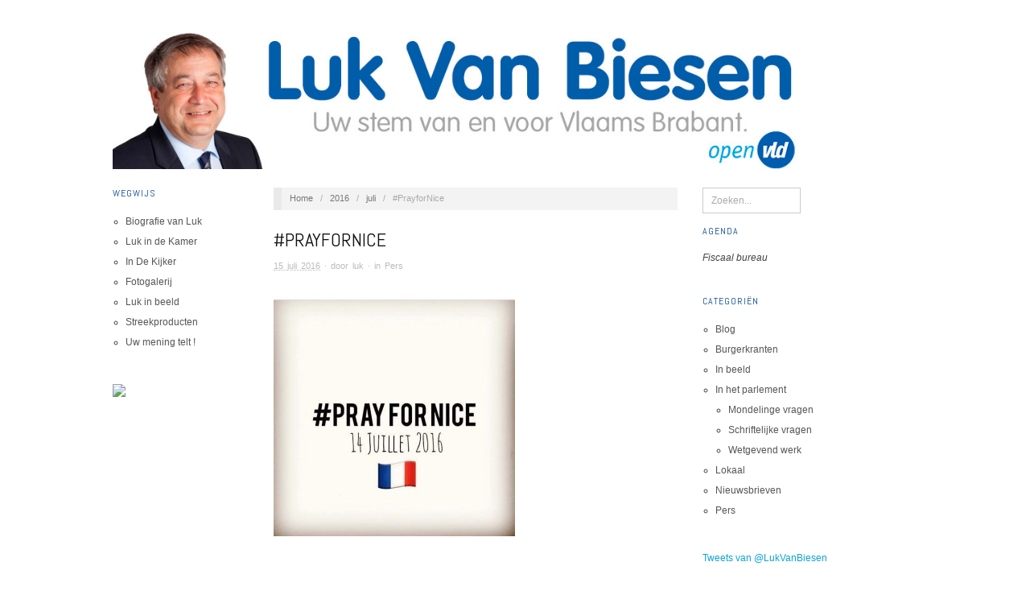

--- FILE ---
content_type: text/html; charset=UTF-8
request_url: https://www.lukvanbiesen.be/2016/07/prayfornice/
body_size: 10345
content:
<!doctype html>
<html lang="nl-NL">
<head>
	<meta http-equiv="Content-Type" content="text/html; charset=UTF-8" />
	<meta http-equiv="X-UA-Compatible" content="IE=edge,chrome=1">
		
	<!-- Mobile viewport optimized -->
	<meta name="viewport" content="width=device-width,initial-scale=1">
	
		
	<!-- Title -->
	<title>#PrayforNice</title>
	
	<link rel="profile" href="https://gmpg.org/xfn/11" />
	<link rel="pingback" href="https://www.lukvanbiesen.be/xmlrpc.php" />
	
	<!-- WP Head -->
	<meta name='robots' content='max-image-preview:large' />
<meta name="generator" content="WordPress 6.9" />
<meta name="template" content="Oxygen 0.5" />
<link rel='dns-prefetch' href='//fonts.googleapis.com' />
<link rel="alternate" type="application/rss+xml" title="Luk Van Biesen &raquo; feed" href="https://www.lukvanbiesen.be/feed/" />
<link rel="alternate" type="application/rss+xml" title="Luk Van Biesen &raquo; reacties feed" href="https://www.lukvanbiesen.be/comments/feed/" />
<link rel="alternate" title="oEmbed (JSON)" type="application/json+oembed" href="https://www.lukvanbiesen.be/wp-json/oembed/1.0/embed?url=https%3A%2F%2Fwww.lukvanbiesen.be%2F2016%2F07%2Fprayfornice%2F" />
<link rel="alternate" title="oEmbed (XML)" type="text/xml+oembed" href="https://www.lukvanbiesen.be/wp-json/oembed/1.0/embed?url=https%3A%2F%2Fwww.lukvanbiesen.be%2F2016%2F07%2Fprayfornice%2F&#038;format=xml" />
		<!-- This site uses the Google Analytics by ExactMetrics plugin v8.11.1 - Using Analytics tracking - https://www.exactmetrics.com/ -->
		<!-- Opmerking: ExactMetrics is momenteel niet geconfigureerd op deze site. De site eigenaar moet authenticeren met Google Analytics in de ExactMetrics instellingen scherm. -->
					<!-- No tracking code set -->
				<!-- / Google Analytics by ExactMetrics -->
		<style id='wp-img-auto-sizes-contain-inline-css' type='text/css'>
img:is([sizes=auto i],[sizes^="auto," i]){contain-intrinsic-size:3000px 1500px}
/*# sourceURL=wp-img-auto-sizes-contain-inline-css */
</style>
<link rel='stylesheet' id='style-css' href='https://www.lukvanbiesen.be/wp-content/themes/oxygen/style.min.css?ver=0.5' type='text/css' media='all' />
<style id='wp-emoji-styles-inline-css' type='text/css'>

	img.wp-smiley, img.emoji {
		display: inline !important;
		border: none !important;
		box-shadow: none !important;
		height: 1em !important;
		width: 1em !important;
		margin: 0 0.07em !important;
		vertical-align: -0.1em !important;
		background: none !important;
		padding: 0 !important;
	}
/*# sourceURL=wp-emoji-styles-inline-css */
</style>
<style id='wp-block-library-inline-css' type='text/css'>
:root{--wp-block-synced-color:#7a00df;--wp-block-synced-color--rgb:122,0,223;--wp-bound-block-color:var(--wp-block-synced-color);--wp-editor-canvas-background:#ddd;--wp-admin-theme-color:#007cba;--wp-admin-theme-color--rgb:0,124,186;--wp-admin-theme-color-darker-10:#006ba1;--wp-admin-theme-color-darker-10--rgb:0,107,160.5;--wp-admin-theme-color-darker-20:#005a87;--wp-admin-theme-color-darker-20--rgb:0,90,135;--wp-admin-border-width-focus:2px}@media (min-resolution:192dpi){:root{--wp-admin-border-width-focus:1.5px}}.wp-element-button{cursor:pointer}:root .has-very-light-gray-background-color{background-color:#eee}:root .has-very-dark-gray-background-color{background-color:#313131}:root .has-very-light-gray-color{color:#eee}:root .has-very-dark-gray-color{color:#313131}:root .has-vivid-green-cyan-to-vivid-cyan-blue-gradient-background{background:linear-gradient(135deg,#00d084,#0693e3)}:root .has-purple-crush-gradient-background{background:linear-gradient(135deg,#34e2e4,#4721fb 50%,#ab1dfe)}:root .has-hazy-dawn-gradient-background{background:linear-gradient(135deg,#faaca8,#dad0ec)}:root .has-subdued-olive-gradient-background{background:linear-gradient(135deg,#fafae1,#67a671)}:root .has-atomic-cream-gradient-background{background:linear-gradient(135deg,#fdd79a,#004a59)}:root .has-nightshade-gradient-background{background:linear-gradient(135deg,#330968,#31cdcf)}:root .has-midnight-gradient-background{background:linear-gradient(135deg,#020381,#2874fc)}:root{--wp--preset--font-size--normal:16px;--wp--preset--font-size--huge:42px}.has-regular-font-size{font-size:1em}.has-larger-font-size{font-size:2.625em}.has-normal-font-size{font-size:var(--wp--preset--font-size--normal)}.has-huge-font-size{font-size:var(--wp--preset--font-size--huge)}.has-text-align-center{text-align:center}.has-text-align-left{text-align:left}.has-text-align-right{text-align:right}.has-fit-text{white-space:nowrap!important}#end-resizable-editor-section{display:none}.aligncenter{clear:both}.items-justified-left{justify-content:flex-start}.items-justified-center{justify-content:center}.items-justified-right{justify-content:flex-end}.items-justified-space-between{justify-content:space-between}.screen-reader-text{border:0;clip-path:inset(50%);height:1px;margin:-1px;overflow:hidden;padding:0;position:absolute;width:1px;word-wrap:normal!important}.screen-reader-text:focus{background-color:#ddd;clip-path:none;color:#444;display:block;font-size:1em;height:auto;left:5px;line-height:normal;padding:15px 23px 14px;text-decoration:none;top:5px;width:auto;z-index:100000}html :where(.has-border-color){border-style:solid}html :where([style*=border-top-color]){border-top-style:solid}html :where([style*=border-right-color]){border-right-style:solid}html :where([style*=border-bottom-color]){border-bottom-style:solid}html :where([style*=border-left-color]){border-left-style:solid}html :where([style*=border-width]){border-style:solid}html :where([style*=border-top-width]){border-top-style:solid}html :where([style*=border-right-width]){border-right-style:solid}html :where([style*=border-bottom-width]){border-bottom-style:solid}html :where([style*=border-left-width]){border-left-style:solid}html :where(img[class*=wp-image-]){height:auto;max-width:100%}:where(figure){margin:0 0 1em}html :where(.is-position-sticky){--wp-admin--admin-bar--position-offset:var(--wp-admin--admin-bar--height,0px)}@media screen and (max-width:600px){html :where(.is-position-sticky){--wp-admin--admin-bar--position-offset:0px}}

/*# sourceURL=wp-block-library-inline-css */
</style><style id='global-styles-inline-css' type='text/css'>
:root{--wp--preset--aspect-ratio--square: 1;--wp--preset--aspect-ratio--4-3: 4/3;--wp--preset--aspect-ratio--3-4: 3/4;--wp--preset--aspect-ratio--3-2: 3/2;--wp--preset--aspect-ratio--2-3: 2/3;--wp--preset--aspect-ratio--16-9: 16/9;--wp--preset--aspect-ratio--9-16: 9/16;--wp--preset--color--black: #000000;--wp--preset--color--cyan-bluish-gray: #abb8c3;--wp--preset--color--white: #ffffff;--wp--preset--color--pale-pink: #f78da7;--wp--preset--color--vivid-red: #cf2e2e;--wp--preset--color--luminous-vivid-orange: #ff6900;--wp--preset--color--luminous-vivid-amber: #fcb900;--wp--preset--color--light-green-cyan: #7bdcb5;--wp--preset--color--vivid-green-cyan: #00d084;--wp--preset--color--pale-cyan-blue: #8ed1fc;--wp--preset--color--vivid-cyan-blue: #0693e3;--wp--preset--color--vivid-purple: #9b51e0;--wp--preset--gradient--vivid-cyan-blue-to-vivid-purple: linear-gradient(135deg,rgb(6,147,227) 0%,rgb(155,81,224) 100%);--wp--preset--gradient--light-green-cyan-to-vivid-green-cyan: linear-gradient(135deg,rgb(122,220,180) 0%,rgb(0,208,130) 100%);--wp--preset--gradient--luminous-vivid-amber-to-luminous-vivid-orange: linear-gradient(135deg,rgb(252,185,0) 0%,rgb(255,105,0) 100%);--wp--preset--gradient--luminous-vivid-orange-to-vivid-red: linear-gradient(135deg,rgb(255,105,0) 0%,rgb(207,46,46) 100%);--wp--preset--gradient--very-light-gray-to-cyan-bluish-gray: linear-gradient(135deg,rgb(238,238,238) 0%,rgb(169,184,195) 100%);--wp--preset--gradient--cool-to-warm-spectrum: linear-gradient(135deg,rgb(74,234,220) 0%,rgb(151,120,209) 20%,rgb(207,42,186) 40%,rgb(238,44,130) 60%,rgb(251,105,98) 80%,rgb(254,248,76) 100%);--wp--preset--gradient--blush-light-purple: linear-gradient(135deg,rgb(255,206,236) 0%,rgb(152,150,240) 100%);--wp--preset--gradient--blush-bordeaux: linear-gradient(135deg,rgb(254,205,165) 0%,rgb(254,45,45) 50%,rgb(107,0,62) 100%);--wp--preset--gradient--luminous-dusk: linear-gradient(135deg,rgb(255,203,112) 0%,rgb(199,81,192) 50%,rgb(65,88,208) 100%);--wp--preset--gradient--pale-ocean: linear-gradient(135deg,rgb(255,245,203) 0%,rgb(182,227,212) 50%,rgb(51,167,181) 100%);--wp--preset--gradient--electric-grass: linear-gradient(135deg,rgb(202,248,128) 0%,rgb(113,206,126) 100%);--wp--preset--gradient--midnight: linear-gradient(135deg,rgb(2,3,129) 0%,rgb(40,116,252) 100%);--wp--preset--font-size--small: 13px;--wp--preset--font-size--medium: 20px;--wp--preset--font-size--large: 36px;--wp--preset--font-size--x-large: 42px;--wp--preset--spacing--20: 0.44rem;--wp--preset--spacing--30: 0.67rem;--wp--preset--spacing--40: 1rem;--wp--preset--spacing--50: 1.5rem;--wp--preset--spacing--60: 2.25rem;--wp--preset--spacing--70: 3.38rem;--wp--preset--spacing--80: 5.06rem;--wp--preset--shadow--natural: 6px 6px 9px rgba(0, 0, 0, 0.2);--wp--preset--shadow--deep: 12px 12px 50px rgba(0, 0, 0, 0.4);--wp--preset--shadow--sharp: 6px 6px 0px rgba(0, 0, 0, 0.2);--wp--preset--shadow--outlined: 6px 6px 0px -3px rgb(255, 255, 255), 6px 6px rgb(0, 0, 0);--wp--preset--shadow--crisp: 6px 6px 0px rgb(0, 0, 0);}:where(.is-layout-flex){gap: 0.5em;}:where(.is-layout-grid){gap: 0.5em;}body .is-layout-flex{display: flex;}.is-layout-flex{flex-wrap: wrap;align-items: center;}.is-layout-flex > :is(*, div){margin: 0;}body .is-layout-grid{display: grid;}.is-layout-grid > :is(*, div){margin: 0;}:where(.wp-block-columns.is-layout-flex){gap: 2em;}:where(.wp-block-columns.is-layout-grid){gap: 2em;}:where(.wp-block-post-template.is-layout-flex){gap: 1.25em;}:where(.wp-block-post-template.is-layout-grid){gap: 1.25em;}.has-black-color{color: var(--wp--preset--color--black) !important;}.has-cyan-bluish-gray-color{color: var(--wp--preset--color--cyan-bluish-gray) !important;}.has-white-color{color: var(--wp--preset--color--white) !important;}.has-pale-pink-color{color: var(--wp--preset--color--pale-pink) !important;}.has-vivid-red-color{color: var(--wp--preset--color--vivid-red) !important;}.has-luminous-vivid-orange-color{color: var(--wp--preset--color--luminous-vivid-orange) !important;}.has-luminous-vivid-amber-color{color: var(--wp--preset--color--luminous-vivid-amber) !important;}.has-light-green-cyan-color{color: var(--wp--preset--color--light-green-cyan) !important;}.has-vivid-green-cyan-color{color: var(--wp--preset--color--vivid-green-cyan) !important;}.has-pale-cyan-blue-color{color: var(--wp--preset--color--pale-cyan-blue) !important;}.has-vivid-cyan-blue-color{color: var(--wp--preset--color--vivid-cyan-blue) !important;}.has-vivid-purple-color{color: var(--wp--preset--color--vivid-purple) !important;}.has-black-background-color{background-color: var(--wp--preset--color--black) !important;}.has-cyan-bluish-gray-background-color{background-color: var(--wp--preset--color--cyan-bluish-gray) !important;}.has-white-background-color{background-color: var(--wp--preset--color--white) !important;}.has-pale-pink-background-color{background-color: var(--wp--preset--color--pale-pink) !important;}.has-vivid-red-background-color{background-color: var(--wp--preset--color--vivid-red) !important;}.has-luminous-vivid-orange-background-color{background-color: var(--wp--preset--color--luminous-vivid-orange) !important;}.has-luminous-vivid-amber-background-color{background-color: var(--wp--preset--color--luminous-vivid-amber) !important;}.has-light-green-cyan-background-color{background-color: var(--wp--preset--color--light-green-cyan) !important;}.has-vivid-green-cyan-background-color{background-color: var(--wp--preset--color--vivid-green-cyan) !important;}.has-pale-cyan-blue-background-color{background-color: var(--wp--preset--color--pale-cyan-blue) !important;}.has-vivid-cyan-blue-background-color{background-color: var(--wp--preset--color--vivid-cyan-blue) !important;}.has-vivid-purple-background-color{background-color: var(--wp--preset--color--vivid-purple) !important;}.has-black-border-color{border-color: var(--wp--preset--color--black) !important;}.has-cyan-bluish-gray-border-color{border-color: var(--wp--preset--color--cyan-bluish-gray) !important;}.has-white-border-color{border-color: var(--wp--preset--color--white) !important;}.has-pale-pink-border-color{border-color: var(--wp--preset--color--pale-pink) !important;}.has-vivid-red-border-color{border-color: var(--wp--preset--color--vivid-red) !important;}.has-luminous-vivid-orange-border-color{border-color: var(--wp--preset--color--luminous-vivid-orange) !important;}.has-luminous-vivid-amber-border-color{border-color: var(--wp--preset--color--luminous-vivid-amber) !important;}.has-light-green-cyan-border-color{border-color: var(--wp--preset--color--light-green-cyan) !important;}.has-vivid-green-cyan-border-color{border-color: var(--wp--preset--color--vivid-green-cyan) !important;}.has-pale-cyan-blue-border-color{border-color: var(--wp--preset--color--pale-cyan-blue) !important;}.has-vivid-cyan-blue-border-color{border-color: var(--wp--preset--color--vivid-cyan-blue) !important;}.has-vivid-purple-border-color{border-color: var(--wp--preset--color--vivid-purple) !important;}.has-vivid-cyan-blue-to-vivid-purple-gradient-background{background: var(--wp--preset--gradient--vivid-cyan-blue-to-vivid-purple) !important;}.has-light-green-cyan-to-vivid-green-cyan-gradient-background{background: var(--wp--preset--gradient--light-green-cyan-to-vivid-green-cyan) !important;}.has-luminous-vivid-amber-to-luminous-vivid-orange-gradient-background{background: var(--wp--preset--gradient--luminous-vivid-amber-to-luminous-vivid-orange) !important;}.has-luminous-vivid-orange-to-vivid-red-gradient-background{background: var(--wp--preset--gradient--luminous-vivid-orange-to-vivid-red) !important;}.has-very-light-gray-to-cyan-bluish-gray-gradient-background{background: var(--wp--preset--gradient--very-light-gray-to-cyan-bluish-gray) !important;}.has-cool-to-warm-spectrum-gradient-background{background: var(--wp--preset--gradient--cool-to-warm-spectrum) !important;}.has-blush-light-purple-gradient-background{background: var(--wp--preset--gradient--blush-light-purple) !important;}.has-blush-bordeaux-gradient-background{background: var(--wp--preset--gradient--blush-bordeaux) !important;}.has-luminous-dusk-gradient-background{background: var(--wp--preset--gradient--luminous-dusk) !important;}.has-pale-ocean-gradient-background{background: var(--wp--preset--gradient--pale-ocean) !important;}.has-electric-grass-gradient-background{background: var(--wp--preset--gradient--electric-grass) !important;}.has-midnight-gradient-background{background: var(--wp--preset--gradient--midnight) !important;}.has-small-font-size{font-size: var(--wp--preset--font-size--small) !important;}.has-medium-font-size{font-size: var(--wp--preset--font-size--medium) !important;}.has-large-font-size{font-size: var(--wp--preset--font-size--large) !important;}.has-x-large-font-size{font-size: var(--wp--preset--font-size--x-large) !important;}
/*# sourceURL=global-styles-inline-css */
</style>

<style id='classic-theme-styles-inline-css' type='text/css'>
/*! This file is auto-generated */
.wp-block-button__link{color:#fff;background-color:#32373c;border-radius:9999px;box-shadow:none;text-decoration:none;padding:calc(.667em + 2px) calc(1.333em + 2px);font-size:1.125em}.wp-block-file__button{background:#32373c;color:#fff;text-decoration:none}
/*# sourceURL=/wp-includes/css/classic-themes.min.css */
</style>
<link rel='stylesheet' id='contact-form-7-css' href='https://www.lukvanbiesen.be/wp-content/plugins/contact-form-7/includes/css/styles.css?ver=6.1.4' type='text/css' media='all' />
<link rel='stylesheet' id='font-abel-css' href='https://fonts.googleapis.com/css?family=Abel&#038;ver=1' type='text/css' media='screen' />
<link rel='stylesheet' id='__EPYT__style-css' href='https://www.lukvanbiesen.be/wp-content/plugins/youtube-embed-plus/styles/ytprefs.min.css?ver=14.2.4' type='text/css' media='all' />
<style id='__EPYT__style-inline-css' type='text/css'>

                .epyt-gallery-thumb {
                        width: 33.333%;
                }
                
/*# sourceURL=__EPYT__style-inline-css */
</style>
<script type="text/javascript" src="https://www.lukvanbiesen.be/wp-includes/js/jquery/jquery.min.js?ver=3.7.1" id="jquery-core-js"></script>
<script type="text/javascript" src="https://www.lukvanbiesen.be/wp-includes/js/jquery/jquery-migrate.min.js?ver=3.4.1" id="jquery-migrate-js"></script>
<script type="text/javascript" src="https://www.lukvanbiesen.be/wp-content/plugins/wp-hide-post/public/js/wp-hide-post-public.js?ver=2.0.10" id="wp-hide-post-js"></script>
<script type="text/javascript" id="__ytprefs__-js-extra">
/* <![CDATA[ */
var _EPYT_ = {"ajaxurl":"https://www.lukvanbiesen.be/wp-admin/admin-ajax.php","security":"27b166d04b","gallery_scrolloffset":"20","eppathtoscripts":"https://www.lukvanbiesen.be/wp-content/plugins/youtube-embed-plus/scripts/","eppath":"https://www.lukvanbiesen.be/wp-content/plugins/youtube-embed-plus/","epresponsiveselector":"[\"iframe.__youtube_prefs_widget__\"]","epdovol":"1","version":"14.2.4","evselector":"iframe.__youtube_prefs__[src], iframe[src*=\"youtube.com/embed/\"], iframe[src*=\"youtube-nocookie.com/embed/\"]","ajax_compat":"","maxres_facade":"eager","ytapi_load":"light","pause_others":"","stopMobileBuffer":"1","facade_mode":"","not_live_on_channel":""};
//# sourceURL=__ytprefs__-js-extra
/* ]]> */
</script>
<script type="text/javascript" src="https://www.lukvanbiesen.be/wp-content/plugins/youtube-embed-plus/scripts/ytprefs.min.js?ver=14.2.4" id="__ytprefs__-js"></script>
<link rel="https://api.w.org/" href="https://www.lukvanbiesen.be/wp-json/" /><link rel="alternate" title="JSON" type="application/json" href="https://www.lukvanbiesen.be/wp-json/wp/v2/posts/8089" /><link rel="EditURI" type="application/rsd+xml" title="RSD" href="https://www.lukvanbiesen.be/xmlrpc.php?rsd" />
<link rel='shortlink' href='https://www.lukvanbiesen.be/?p=8089' />

	<style type="text/css">

		/* Font size. */
					html { font-size: 16px; }
		
		/* Font family. */
					h1, h2, h3, h4, h5, h6, dl dt, blockquote, blockquote blockquote blockquote, #site-title, #menu-primary li a { font-family: 'Abel', serif; }
		
		/* Link color. */
					a, a:visited, .page-template-front .hfeed-more .hentry .entry-title a:hover, .entry-title a, .entry-title a:visited { color: #0da4d3; }
			.read-more, .read-more:visited, .pagination a:hover, .comment-navigation a:hover, #respond #submit, .button, a.button, #subscribe #subbutton, .wpcf7-submit, #loginform .button-primary { background-color: #0da4d3; }
				a:hover, a:focus { color: #000; }
		.read-more:hover, #respond #submit:hover, .button:hover, a.button:hover, #subscribe #subbutton:hover, .wpcf7-submit:hover, #loginform .button-primary:hover { background-color: #111; }

		/* Custom CSS. */
		
	
	</style>	

<link rel="canonical" href="https://www.lukvanbiesen.be/2016/07/prayfornice/" />


</head>

<body class="wordpress ltr nl_NL parent-theme y2026 m01 d17 h15 saturday logged-out custom-header singular singular-post singular-post-8089 no-js">

	
	<div id="container">
		
		<div class="wrap">

				
			<div id="header">
	
					
					<div id="branding">

						<div id="site-title">
<a href="https://www.lukvanbiesen.be" title="Luk Van Biesen" rel="Home">
<img class="logo" src="https://www.lukvanbiesen.be/wp-content/uploads/2014/06/cropped-Banner-Website3.jpg" alt="Luk Van Biesen" />
</a>
</div>
						
												
					</div><!-- #branding -->
					
										
										
	
						
					
			</div><!-- #header -->
	
				
				
			<div id="main">
	
				
	<div class="aside">
	
				
		
	
	<div id="sidebar-primary" class="sidebar">

				
		<div id="hybrid-pages-2" class="widget pages widget-pages"><div class="widget-wrap widget-inside"><h3 class="widget-title">Wegwijs</h3><ul class="xoxo pages"><li class="page_item page-item-31"><a href="https://www.lukvanbiesen.be/biografie/">Biografie van Luk</a></li><li class="page_item page-item-5714"><a href="https://www.lukvanbiesen.be/luk-in-de-kamer/">Luk in de Kamer</a></li><li class="page_item page-item-71"><a href="https://www.lukvanbiesen.be/in-de-kijker/">In De Kijker</a></li><li class="page_item page-item-5744"><a href="https://www.lukvanbiesen.be/fotogallerij/">Fotogalerij</a></li><li class="page_item page-item-98"><a href="https://www.lukvanbiesen.be/luk-in-beeld/">Luk in beeld</a></li><li class="page_item page-item-113"><a href="https://www.lukvanbiesen.be/streekproducten/">Streekproducten</a></li><li class="page_item page-item-88"><a href="https://www.lukvanbiesen.be/uw-mening-telt/">Uw mening telt !</a></li></ul></div></div><div id="text-8" class="widget widget_text widget-widget_text"><div class="widget-wrap widget-inside">			<div class="textwidget"><a href="https://www.facebook.com/lukvanbiesen" target="_TOP" title="Luk Van Biesen"><img src="https://badge.facebook.com/badge/100001067515788.1346.1528787266.png" style="border: 0px;" /></a>
</div>
		</div></div>
		
	</div><!-- #sidebar-primary .aside -->

	
	
	</div>

		
	<div class="content-wrap">

		<div id="content">
	
			<div class="breadcrumb-trail breadcrumbs" itemprop="breadcrumb"><span class="trail-begin"><a href="https://www.lukvanbiesen.be" title="Luk Van Biesen" rel="home" class="trail-begin">Home</a></span> <span class="sep">&nbsp; / &nbsp;</span> <a href="https://www.lukvanbiesen.be/2016/" title="2016">2016</a> <span class="sep">&nbsp; / &nbsp;</span> <a href="https://www.lukvanbiesen.be/2016/07/" title="juli 2016">juli</a> <span class="sep">&nbsp; / &nbsp;</span> <span class="trail-end">#PrayforNice</span></div>	
			<div class="hfeed">
	
					
						
							
						<div id="post-8089" class="hentry post publish post-1 odd author-luk category-pers">
	
														
							<div class="post-content">
							
																
								<h1 class='post-title entry-title'>#PrayforNice</h1>	
								<div class="byline"><abbr class="published" title="vrijdag, juli 15th, 2016, 7:15 am">15 juli 2016</abbr> &middot; door <span class="author vcard"><a class="url fn n" rel="author" href="https://www.lukvanbiesen.be/author/luk/" title="luk">luk</a></span> &middot; in <span class="category"><a href="https://www.lukvanbiesen.be/category/pers/" rel="tag">Pers</a></span> </div>	
								<div class="entry-content">
									
									<p><a href="https://www.lukvanbiesen.be/wp-content/uploads/2016/07/1294489767387350795_2408444582.jpg"><img fetchpriority="high" decoding="async" class="alignleft size-medium wp-image-8090" src="https://www.lukvanbiesen.be/wp-content/uploads/2016/07/1294489767387350795_2408444582-300x300.jpg" alt="1294489767387350795_2408444582" width="300" height="300" srcset="https://www.lukvanbiesen.be/wp-content/uploads/2016/07/1294489767387350795_2408444582-300x300.jpg 300w, https://www.lukvanbiesen.be/wp-content/uploads/2016/07/1294489767387350795_2408444582-150x150.jpg 150w, https://www.lukvanbiesen.be/wp-content/uploads/2016/07/1294489767387350795_2408444582.jpg 640w" sizes="(max-width: 300px) 100vw, 300px" /></a></p>
<p>&nbsp;</p>
<p>&nbsp;</p>
<p>&nbsp;</p>
<p>&nbsp;</p>
<p>&nbsp;</p>
<p>&nbsp;</p>
<p>&nbsp;</p>
<p>&nbsp;</p>
<p>&nbsp;</p>
<p>&nbsp;</p>
<p>Vol ongeloof en onbegrip. Geschokt en bedroefd over de aanslagen!! Laffe daad en onschuldige slachtoffers! Onze gedachten gaan naar de slachtoffers en hun familie, maar ook naar de hulpdiensten en de vrijwilligers! Vastberaden voor vrijheid! <a class="_58cn" href="https://www.facebook.com/hashtag/prayfornice?source=feed_text&amp;story_id=10154323280254747" data-ft="{&quot;tn&quot;:&quot;*N&quot;,&quot;type&quot;:104}"><span class="_58cl">‪#‎</span><span class="_58cm">PrayforNice‬</span></a></p>
									
																		
								</div><!-- .entry-content -->
	
								<div class="entry-meta"></div>	
															
							</div><!-- .post-content -->
	
						</div><!-- .hentry -->
	
							
							
							
							
						
					
			</div><!-- .hfeed -->
	
				
			
	
		<div class="loop-nav">
			<div class="previous"><a href="https://www.lukvanbiesen.be/2016/07/fiscaal-co-ouderschap-ook-voor-meerderjarige-kinderen/" rel="prev">&larr; Fiscaal co-ouderschap ook voor meerderjarige kinderen</a></div>			<div class="next"><a href="https://www.lukvanbiesen.be/2016/07/regularisation-fiscale-le-vote-dun-amendement-socialiste-adoucit-le-climat-politique/" rel="next">Régularisation fiscale &#8211; Le vote d&#8217;un amendement socialiste adoucit le climat politique &rarr;</a></div>		</div><!-- .loop-nav -->

		
		</div><!-- #content -->
	
		
				
				
				
	
	<div id="sidebar-secondary" class="sidebar">

		
		<div id="hybrid-search-2" class="widget search widget-search"><div class="widget-wrap widget-inside"><h3 class="widget-title">Zoeken</h3>			<div class="search">

				<form method="get" class="search-form" action="https://www.lukvanbiesen.be/">
				
				<div>
					
					<input class="search-text" type="text" style="width:100px;" name="s" value="Zoeken..." onfocus="if(this.value==this.defaultValue)this.value='';" onblur="if(this.value=='')this.value=this.defaultValue;" />
					
					<input class="search-submit button" name="submit" type="submit" value="Search" />
					
				</div>
				
				</form><!-- .search-form -->

			</div><!-- .search --></div></div><div id="text-6" class="widget widget_text widget-widget_text"><div class="widget-wrap widget-inside"><h3 class="widget-title">Agenda</h3>			<div class="textwidget"><p><em>Fiscaal bureau</em></p>
</div>
		</div></div><div id="hybrid-categories-3" class="widget categories widget-categories"><div class="widget-wrap widget-inside"><h3 class="widget-title">Categoriën</h3><ul class="xoxo categories"><li class="cat-item cat-item-20"><a href="https://www.lukvanbiesen.be/category/blog/">Blog</a></li><li class="cat-item cat-item-9"><a href="https://www.lukvanbiesen.be/category/burgerkranten/">Burgerkranten</a></li><li class="cat-item cat-item-10"><a href="https://www.lukvanbiesen.be/category/in-beeld/">In beeld</a></li><li class="cat-item cat-item-5"><a href="https://www.lukvanbiesen.be/category/in-het-parlement/">In het parlement</a><ul class='children'><li class="cat-item cat-item-16"><a href="https://www.lukvanbiesen.be/category/in-het-parlement/mondelinge-vragen/">Mondelinge vragen</a></li><li class="cat-item cat-item-17"><a href="https://www.lukvanbiesen.be/category/in-het-parlement/schiftelijke-vragen/">Schriftelijke vragen</a></li><li class="cat-item cat-item-8"><a href="https://www.lukvanbiesen.be/category/in-het-parlement/wetgevend-werk/">Wetgevend werk</a></li></ul></li><li class="cat-item cat-item-1"><a href="https://www.lukvanbiesen.be/category/lokaal/">Lokaal</a></li><li class="cat-item cat-item-19"><a href="https://www.lukvanbiesen.be/category/nieuwsbrieven/">Nieuwsbrieven</a></li><li class="cat-item cat-item-2"><a href="https://www.lukvanbiesen.be/category/pers/">Pers</a></li></ul><!-- .xoxo .categories --></div></div>
		
<a class="twitter-timeline" width="240" href="https://twitter.com/LukVanBiesen" data-widget-id="452447149272231937">Tweets van @LukVanBiesen</a>
<script>!function(d,s,id){var js,fjs=d.getElementsByTagName(s)[0],p=/^http:/.test(d.location)?'http':'https';if(!d.getElementById(id)){js=d.createElement(s);js.id=id;js.src=p+"://platform.twitter.com/widgets.js";fjs.parentNode.insertBefore(js,fjs);}}(document,"script","twitter-wjs");</script>


	</div><!-- #sidebar-secondary .aside -->

	


				
				</div><!-- .content-wrap -->

				
		</div><!-- #main -->

		
		
	
	<div id="sidebar-subsidiary" class="sidebar">

		
		<div id="text-3" class="widget widget_text widget-widget_text"><div class="widget-wrap widget-inside"><h3 class="widget-title">contactgegevens </h3>			<div class="textwidget"><p>Luk Van Biesen<br />
Kloosterstraat 2<br />
1980 Zemst<br />
Tel.: 0495 25 10 66<br />
E-mail: <a href="/cdn-cgi/l/email-protection" class="__cf_email__" data-cfemail="80f6f4f2e5e6f0f5eef4c0ecf5ebf6e1eee2e9e5f3e5eeaee2e5">[email&#160;protected]</a></p>
</div>
		</div></div><div id="text-4" class="widget widget_text widget-widget_text"><div class="widget-wrap widget-inside"><h3 class="widget-title">Bureau</h3>			<div class="textwidget"><p>Fiscaal bureau Kroton<br />
Lijsterbessenbomenlaan 5<br />
1950 Kraainem<br />
Tel.: 02 720 32 50<br />
E-mail: <a href="/cdn-cgi/l/email-protection" class="__cf_email__" data-cfemail="044f766b706b6a44706168616a61702a6661">[email&#160;protected]</a></p>
</div>
		</div></div><div id="text-5" class="widget widget_text widget-widget_text"><div class="widget-wrap widget-inside"><h3 class="widget-title">Medewerkers fiscaal bureau</h3>			<div class="textwidget"><p>Sil Van Biesen<br />
Sven Vandendael<br />
Hilde De Keersmaeker<br />
Betty Medina Espinoza</p>
</div>
		</div></div><div id="text-9" class="widget widget_text widget-widget_text"><div class="widget-wrap widget-inside"><h3 class="widget-title">Inschrijven op de nieuwsbrief</h3>			<div class="textwidget"><form action="https://app.kwiveo.com/subscribe" method="POST" accept-charset="utf-8">
	<label for="name">Naam : </label>
	<input type="text" name="name" id="name"/>
	
	<label for="email">E-mailadres : </label>
	<input type="text" name="email" id="email"/>
	<br/>
	<input type="hidden" name="list" value="Atn8AaA8Hoi76319ZyqUUyHA"/>
	<input type="submit" name="submit" id="submit" value="Inschrijven"/>
</form></div>
		</div></div>
		
	</div><!-- #sidebar-subsidiary .aside -->

	
		

		
		<div id="footer">

						
			<div id="footer-content" class="footer-content">
				
				<p class="copyright">Copyright © 2006-2026 <a class="site-link" href="https://www.lukvanbiesen.be" title="Luk Van Biesen" rel="home"><span>Luk Van Biesen</span></a> - Powered by <a href=http://www.thomasgeeraerts.be>iThomas.be</a> - <a href="https://www.lukvanbiesen.be/PrivacyPolicyLVB.pdf" target=_new>Privacy Policy</a></p>				
			</div>
				
			
			
			
		</div><!-- #footer -->

				
		</div><!-- .wrap -->

	</div><!-- #container -->

		
	<script data-cfasync="false" src="/cdn-cgi/scripts/5c5dd728/cloudflare-static/email-decode.min.js"></script><script type="speculationrules">
{"prefetch":[{"source":"document","where":{"and":[{"href_matches":"/*"},{"not":{"href_matches":["/wp-*.php","/wp-admin/*","/wp-content/uploads/*","/wp-content/*","/wp-content/plugins/*","/wp-content/themes/oxygen/*","/*\\?(.+)"]}},{"not":{"selector_matches":"a[rel~=\"nofollow\"]"}},{"not":{"selector_matches":".no-prefetch, .no-prefetch a"}}]},"eagerness":"conservative"}]}
</script>
<script type="text/javascript" src="https://www.lukvanbiesen.be/wp-includes/js/dist/hooks.min.js?ver=dd5603f07f9220ed27f1" id="wp-hooks-js"></script>
<script type="text/javascript" src="https://www.lukvanbiesen.be/wp-includes/js/dist/i18n.min.js?ver=c26c3dc7bed366793375" id="wp-i18n-js"></script>
<script type="text/javascript" id="wp-i18n-js-after">
/* <![CDATA[ */
wp.i18n.setLocaleData( { 'text direction\u0004ltr': [ 'ltr' ] } );
//# sourceURL=wp-i18n-js-after
/* ]]> */
</script>
<script type="text/javascript" src="https://www.lukvanbiesen.be/wp-content/plugins/contact-form-7/includes/swv/js/index.js?ver=6.1.4" id="swv-js"></script>
<script type="text/javascript" id="contact-form-7-js-translations">
/* <![CDATA[ */
( function( domain, translations ) {
	var localeData = translations.locale_data[ domain ] || translations.locale_data.messages;
	localeData[""].domain = domain;
	wp.i18n.setLocaleData( localeData, domain );
} )( "contact-form-7", {"translation-revision-date":"2025-11-30 09:13:36+0000","generator":"GlotPress\/4.0.3","domain":"messages","locale_data":{"messages":{"":{"domain":"messages","plural-forms":"nplurals=2; plural=n != 1;","lang":"nl"},"This contact form is placed in the wrong place.":["Dit contactformulier staat op de verkeerde plek."],"Error:":["Fout:"]}},"comment":{"reference":"includes\/js\/index.js"}} );
//# sourceURL=contact-form-7-js-translations
/* ]]> */
</script>
<script type="text/javascript" id="contact-form-7-js-before">
/* <![CDATA[ */
var wpcf7 = {
    "api": {
        "root": "https:\/\/www.lukvanbiesen.be\/wp-json\/",
        "namespace": "contact-form-7\/v1"
    }
};
//# sourceURL=contact-form-7-js-before
/* ]]> */
</script>
<script type="text/javascript" src="https://www.lukvanbiesen.be/wp-content/plugins/contact-form-7/includes/js/index.js?ver=6.1.4" id="contact-form-7-js"></script>
<script type="text/javascript" src="https://www.lukvanbiesen.be/wp-content/themes/oxygen/js/jquery.imagesloaded.js?ver=1.0" id="oxygen_imagesloaded-js"></script>
<script type="text/javascript" src="https://www.lukvanbiesen.be/wp-content/themes/oxygen/js/jquery.masonry.min.js?ver=1.0" id="oxygen_masonry-js"></script>
<script type="text/javascript" src="https://www.lukvanbiesen.be/wp-content/themes/oxygen/js/cycle/jquery.cycle.min.js?ver=1.0" id="oxygen_cycle-js"></script>
<script type="text/javascript" src="https://www.lukvanbiesen.be/wp-content/themes/oxygen/js/fitvids/jquery.fitvids.js?ver=1.0" id="oxygen_fitvids-js"></script>
<script type="text/javascript" src="https://www.lukvanbiesen.be/wp-content/themes/oxygen/js/navigation.js?ver=20130301" id="oxygen_navigation-js"></script>
<script type="text/javascript" id="oxygen_footer_scripts_light-js-extra">
/* <![CDATA[ */
var slider_settings = {"timeout":"6000"};
//# sourceURL=oxygen_footer_scripts_light-js-extra
/* ]]> */
</script>
<script type="text/javascript" src="https://www.lukvanbiesen.be/wp-content/themes/oxygen/js/footer-scripts-light.js?ver=1.0" id="oxygen_footer_scripts_light-js"></script>
<script type="text/javascript" src="https://www.lukvanbiesen.be/wp-content/themes/oxygen/library/js/drop-downs.min.js?ver=20110920" id="drop-downs-js"></script>
<script type="text/javascript" src="https://www.lukvanbiesen.be/wp-content/plugins/page-links-to/dist/new-tab.js?ver=3.3.7" id="page-links-to-js"></script>
<script type="text/javascript" src="https://www.lukvanbiesen.be/wp-content/plugins/youtube-embed-plus/scripts/fitvids.min.js?ver=14.2.4" id="__ytprefsfitvids__-js"></script>
<script id="wp-emoji-settings" type="application/json">
{"baseUrl":"https://s.w.org/images/core/emoji/17.0.2/72x72/","ext":".png","svgUrl":"https://s.w.org/images/core/emoji/17.0.2/svg/","svgExt":".svg","source":{"concatemoji":"https://www.lukvanbiesen.be/wp-includes/js/wp-emoji-release.min.js?ver=6.9"}}
</script>
<script type="module">
/* <![CDATA[ */
/*! This file is auto-generated */
const a=JSON.parse(document.getElementById("wp-emoji-settings").textContent),o=(window._wpemojiSettings=a,"wpEmojiSettingsSupports"),s=["flag","emoji"];function i(e){try{var t={supportTests:e,timestamp:(new Date).valueOf()};sessionStorage.setItem(o,JSON.stringify(t))}catch(e){}}function c(e,t,n){e.clearRect(0,0,e.canvas.width,e.canvas.height),e.fillText(t,0,0);t=new Uint32Array(e.getImageData(0,0,e.canvas.width,e.canvas.height).data);e.clearRect(0,0,e.canvas.width,e.canvas.height),e.fillText(n,0,0);const a=new Uint32Array(e.getImageData(0,0,e.canvas.width,e.canvas.height).data);return t.every((e,t)=>e===a[t])}function p(e,t){e.clearRect(0,0,e.canvas.width,e.canvas.height),e.fillText(t,0,0);var n=e.getImageData(16,16,1,1);for(let e=0;e<n.data.length;e++)if(0!==n.data[e])return!1;return!0}function u(e,t,n,a){switch(t){case"flag":return n(e,"\ud83c\udff3\ufe0f\u200d\u26a7\ufe0f","\ud83c\udff3\ufe0f\u200b\u26a7\ufe0f")?!1:!n(e,"\ud83c\udde8\ud83c\uddf6","\ud83c\udde8\u200b\ud83c\uddf6")&&!n(e,"\ud83c\udff4\udb40\udc67\udb40\udc62\udb40\udc65\udb40\udc6e\udb40\udc67\udb40\udc7f","\ud83c\udff4\u200b\udb40\udc67\u200b\udb40\udc62\u200b\udb40\udc65\u200b\udb40\udc6e\u200b\udb40\udc67\u200b\udb40\udc7f");case"emoji":return!a(e,"\ud83e\u1fac8")}return!1}function f(e,t,n,a){let r;const o=(r="undefined"!=typeof WorkerGlobalScope&&self instanceof WorkerGlobalScope?new OffscreenCanvas(300,150):document.createElement("canvas")).getContext("2d",{willReadFrequently:!0}),s=(o.textBaseline="top",o.font="600 32px Arial",{});return e.forEach(e=>{s[e]=t(o,e,n,a)}),s}function r(e){var t=document.createElement("script");t.src=e,t.defer=!0,document.head.appendChild(t)}a.supports={everything:!0,everythingExceptFlag:!0},new Promise(t=>{let n=function(){try{var e=JSON.parse(sessionStorage.getItem(o));if("object"==typeof e&&"number"==typeof e.timestamp&&(new Date).valueOf()<e.timestamp+604800&&"object"==typeof e.supportTests)return e.supportTests}catch(e){}return null}();if(!n){if("undefined"!=typeof Worker&&"undefined"!=typeof OffscreenCanvas&&"undefined"!=typeof URL&&URL.createObjectURL&&"undefined"!=typeof Blob)try{var e="postMessage("+f.toString()+"("+[JSON.stringify(s),u.toString(),c.toString(),p.toString()].join(",")+"));",a=new Blob([e],{type:"text/javascript"});const r=new Worker(URL.createObjectURL(a),{name:"wpTestEmojiSupports"});return void(r.onmessage=e=>{i(n=e.data),r.terminate(),t(n)})}catch(e){}i(n=f(s,u,c,p))}t(n)}).then(e=>{for(const n in e)a.supports[n]=e[n],a.supports.everything=a.supports.everything&&a.supports[n],"flag"!==n&&(a.supports.everythingExceptFlag=a.supports.everythingExceptFlag&&a.supports[n]);var t;a.supports.everythingExceptFlag=a.supports.everythingExceptFlag&&!a.supports.flag,a.supports.everything||((t=a.source||{}).concatemoji?r(t.concatemoji):t.wpemoji&&t.twemoji&&(r(t.twemoji),r(t.wpemoji)))});
//# sourceURL=https://www.lukvanbiesen.be/wp-includes/js/wp-emoji-loader.min.js
/* ]]> */
</script>

<script defer src="https://static.cloudflareinsights.com/beacon.min.js/vcd15cbe7772f49c399c6a5babf22c1241717689176015" integrity="sha512-ZpsOmlRQV6y907TI0dKBHq9Md29nnaEIPlkf84rnaERnq6zvWvPUqr2ft8M1aS28oN72PdrCzSjY4U6VaAw1EQ==" data-cf-beacon='{"version":"2024.11.0","token":"927d06efc940456d9d717814cb3144dc","r":1,"server_timing":{"name":{"cfCacheStatus":true,"cfEdge":true,"cfExtPri":true,"cfL4":true,"cfOrigin":true,"cfSpeedBrain":true},"location_startswith":null}}' crossorigin="anonymous"></script>
</body>
</html>